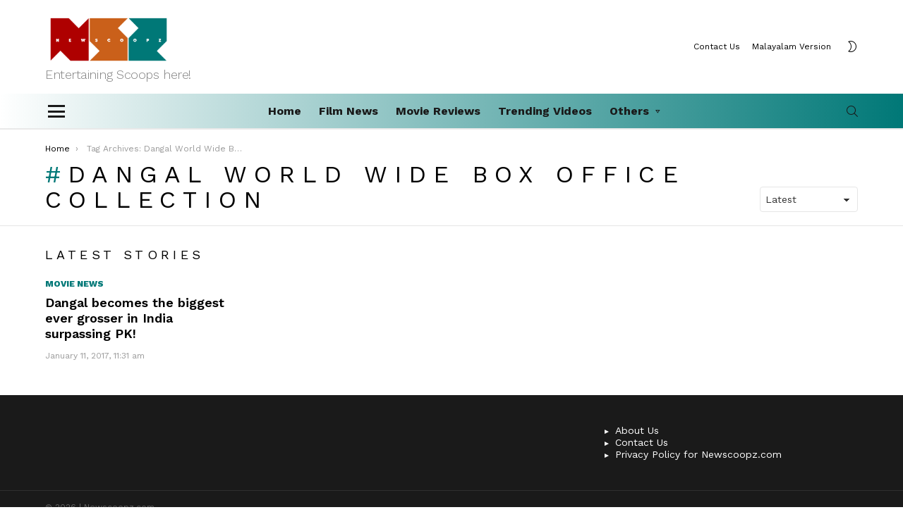

--- FILE ---
content_type: text/html; charset=utf-8
request_url: https://www.google.com/recaptcha/api2/aframe
body_size: 267
content:
<!DOCTYPE HTML><html><head><meta http-equiv="content-type" content="text/html; charset=UTF-8"></head><body><script nonce="w3i3tnFEmKjgOAG0CFlQ4A">/** Anti-fraud and anti-abuse applications only. See google.com/recaptcha */ try{var clients={'sodar':'https://pagead2.googlesyndication.com/pagead/sodar?'};window.addEventListener("message",function(a){try{if(a.source===window.parent){var b=JSON.parse(a.data);var c=clients[b['id']];if(c){var d=document.createElement('img');d.src=c+b['params']+'&rc='+(localStorage.getItem("rc::a")?sessionStorage.getItem("rc::b"):"");window.document.body.appendChild(d);sessionStorage.setItem("rc::e",parseInt(sessionStorage.getItem("rc::e")||0)+1);localStorage.setItem("rc::h",'1768438167237');}}}catch(b){}});window.parent.postMessage("_grecaptcha_ready", "*");}catch(b){}</script></body></html>